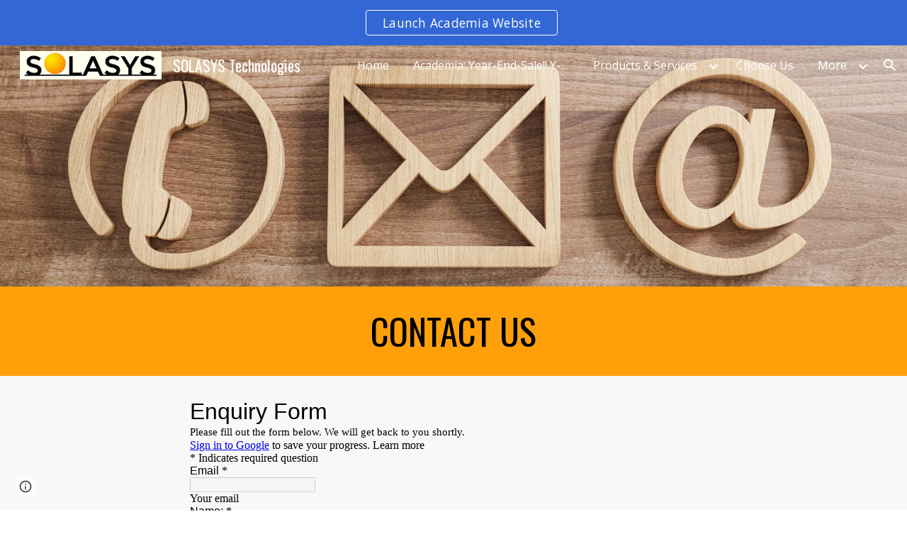

--- FILE ---
content_type: text/html; charset=utf-8
request_url: https://www.google.com/recaptcha/api2/anchor?ar=1&k=6LcJMyUUAAAAABOakew3hdiQ0dU8a21s-POW69KQ&co=aHR0cHM6Ly9kb2NzLmdvb2dsZS5jb206NDQz&hl=en&v=PoyoqOPhxBO7pBk68S4YbpHZ&size=invisible&badge=inline&anchor-ms=20000&execute-ms=30000&cb=gzvjr2hrns5l
body_size: 49628
content:
<!DOCTYPE HTML><html dir="ltr" lang="en"><head><meta http-equiv="Content-Type" content="text/html; charset=UTF-8">
<meta http-equiv="X-UA-Compatible" content="IE=edge">
<title>reCAPTCHA</title>
<style type="text/css">
/* cyrillic-ext */
@font-face {
  font-family: 'Roboto';
  font-style: normal;
  font-weight: 400;
  font-stretch: 100%;
  src: url(//fonts.gstatic.com/s/roboto/v48/KFO7CnqEu92Fr1ME7kSn66aGLdTylUAMa3GUBHMdazTgWw.woff2) format('woff2');
  unicode-range: U+0460-052F, U+1C80-1C8A, U+20B4, U+2DE0-2DFF, U+A640-A69F, U+FE2E-FE2F;
}
/* cyrillic */
@font-face {
  font-family: 'Roboto';
  font-style: normal;
  font-weight: 400;
  font-stretch: 100%;
  src: url(//fonts.gstatic.com/s/roboto/v48/KFO7CnqEu92Fr1ME7kSn66aGLdTylUAMa3iUBHMdazTgWw.woff2) format('woff2');
  unicode-range: U+0301, U+0400-045F, U+0490-0491, U+04B0-04B1, U+2116;
}
/* greek-ext */
@font-face {
  font-family: 'Roboto';
  font-style: normal;
  font-weight: 400;
  font-stretch: 100%;
  src: url(//fonts.gstatic.com/s/roboto/v48/KFO7CnqEu92Fr1ME7kSn66aGLdTylUAMa3CUBHMdazTgWw.woff2) format('woff2');
  unicode-range: U+1F00-1FFF;
}
/* greek */
@font-face {
  font-family: 'Roboto';
  font-style: normal;
  font-weight: 400;
  font-stretch: 100%;
  src: url(//fonts.gstatic.com/s/roboto/v48/KFO7CnqEu92Fr1ME7kSn66aGLdTylUAMa3-UBHMdazTgWw.woff2) format('woff2');
  unicode-range: U+0370-0377, U+037A-037F, U+0384-038A, U+038C, U+038E-03A1, U+03A3-03FF;
}
/* math */
@font-face {
  font-family: 'Roboto';
  font-style: normal;
  font-weight: 400;
  font-stretch: 100%;
  src: url(//fonts.gstatic.com/s/roboto/v48/KFO7CnqEu92Fr1ME7kSn66aGLdTylUAMawCUBHMdazTgWw.woff2) format('woff2');
  unicode-range: U+0302-0303, U+0305, U+0307-0308, U+0310, U+0312, U+0315, U+031A, U+0326-0327, U+032C, U+032F-0330, U+0332-0333, U+0338, U+033A, U+0346, U+034D, U+0391-03A1, U+03A3-03A9, U+03B1-03C9, U+03D1, U+03D5-03D6, U+03F0-03F1, U+03F4-03F5, U+2016-2017, U+2034-2038, U+203C, U+2040, U+2043, U+2047, U+2050, U+2057, U+205F, U+2070-2071, U+2074-208E, U+2090-209C, U+20D0-20DC, U+20E1, U+20E5-20EF, U+2100-2112, U+2114-2115, U+2117-2121, U+2123-214F, U+2190, U+2192, U+2194-21AE, U+21B0-21E5, U+21F1-21F2, U+21F4-2211, U+2213-2214, U+2216-22FF, U+2308-230B, U+2310, U+2319, U+231C-2321, U+2336-237A, U+237C, U+2395, U+239B-23B7, U+23D0, U+23DC-23E1, U+2474-2475, U+25AF, U+25B3, U+25B7, U+25BD, U+25C1, U+25CA, U+25CC, U+25FB, U+266D-266F, U+27C0-27FF, U+2900-2AFF, U+2B0E-2B11, U+2B30-2B4C, U+2BFE, U+3030, U+FF5B, U+FF5D, U+1D400-1D7FF, U+1EE00-1EEFF;
}
/* symbols */
@font-face {
  font-family: 'Roboto';
  font-style: normal;
  font-weight: 400;
  font-stretch: 100%;
  src: url(//fonts.gstatic.com/s/roboto/v48/KFO7CnqEu92Fr1ME7kSn66aGLdTylUAMaxKUBHMdazTgWw.woff2) format('woff2');
  unicode-range: U+0001-000C, U+000E-001F, U+007F-009F, U+20DD-20E0, U+20E2-20E4, U+2150-218F, U+2190, U+2192, U+2194-2199, U+21AF, U+21E6-21F0, U+21F3, U+2218-2219, U+2299, U+22C4-22C6, U+2300-243F, U+2440-244A, U+2460-24FF, U+25A0-27BF, U+2800-28FF, U+2921-2922, U+2981, U+29BF, U+29EB, U+2B00-2BFF, U+4DC0-4DFF, U+FFF9-FFFB, U+10140-1018E, U+10190-1019C, U+101A0, U+101D0-101FD, U+102E0-102FB, U+10E60-10E7E, U+1D2C0-1D2D3, U+1D2E0-1D37F, U+1F000-1F0FF, U+1F100-1F1AD, U+1F1E6-1F1FF, U+1F30D-1F30F, U+1F315, U+1F31C, U+1F31E, U+1F320-1F32C, U+1F336, U+1F378, U+1F37D, U+1F382, U+1F393-1F39F, U+1F3A7-1F3A8, U+1F3AC-1F3AF, U+1F3C2, U+1F3C4-1F3C6, U+1F3CA-1F3CE, U+1F3D4-1F3E0, U+1F3ED, U+1F3F1-1F3F3, U+1F3F5-1F3F7, U+1F408, U+1F415, U+1F41F, U+1F426, U+1F43F, U+1F441-1F442, U+1F444, U+1F446-1F449, U+1F44C-1F44E, U+1F453, U+1F46A, U+1F47D, U+1F4A3, U+1F4B0, U+1F4B3, U+1F4B9, U+1F4BB, U+1F4BF, U+1F4C8-1F4CB, U+1F4D6, U+1F4DA, U+1F4DF, U+1F4E3-1F4E6, U+1F4EA-1F4ED, U+1F4F7, U+1F4F9-1F4FB, U+1F4FD-1F4FE, U+1F503, U+1F507-1F50B, U+1F50D, U+1F512-1F513, U+1F53E-1F54A, U+1F54F-1F5FA, U+1F610, U+1F650-1F67F, U+1F687, U+1F68D, U+1F691, U+1F694, U+1F698, U+1F6AD, U+1F6B2, U+1F6B9-1F6BA, U+1F6BC, U+1F6C6-1F6CF, U+1F6D3-1F6D7, U+1F6E0-1F6EA, U+1F6F0-1F6F3, U+1F6F7-1F6FC, U+1F700-1F7FF, U+1F800-1F80B, U+1F810-1F847, U+1F850-1F859, U+1F860-1F887, U+1F890-1F8AD, U+1F8B0-1F8BB, U+1F8C0-1F8C1, U+1F900-1F90B, U+1F93B, U+1F946, U+1F984, U+1F996, U+1F9E9, U+1FA00-1FA6F, U+1FA70-1FA7C, U+1FA80-1FA89, U+1FA8F-1FAC6, U+1FACE-1FADC, U+1FADF-1FAE9, U+1FAF0-1FAF8, U+1FB00-1FBFF;
}
/* vietnamese */
@font-face {
  font-family: 'Roboto';
  font-style: normal;
  font-weight: 400;
  font-stretch: 100%;
  src: url(//fonts.gstatic.com/s/roboto/v48/KFO7CnqEu92Fr1ME7kSn66aGLdTylUAMa3OUBHMdazTgWw.woff2) format('woff2');
  unicode-range: U+0102-0103, U+0110-0111, U+0128-0129, U+0168-0169, U+01A0-01A1, U+01AF-01B0, U+0300-0301, U+0303-0304, U+0308-0309, U+0323, U+0329, U+1EA0-1EF9, U+20AB;
}
/* latin-ext */
@font-face {
  font-family: 'Roboto';
  font-style: normal;
  font-weight: 400;
  font-stretch: 100%;
  src: url(//fonts.gstatic.com/s/roboto/v48/KFO7CnqEu92Fr1ME7kSn66aGLdTylUAMa3KUBHMdazTgWw.woff2) format('woff2');
  unicode-range: U+0100-02BA, U+02BD-02C5, U+02C7-02CC, U+02CE-02D7, U+02DD-02FF, U+0304, U+0308, U+0329, U+1D00-1DBF, U+1E00-1E9F, U+1EF2-1EFF, U+2020, U+20A0-20AB, U+20AD-20C0, U+2113, U+2C60-2C7F, U+A720-A7FF;
}
/* latin */
@font-face {
  font-family: 'Roboto';
  font-style: normal;
  font-weight: 400;
  font-stretch: 100%;
  src: url(//fonts.gstatic.com/s/roboto/v48/KFO7CnqEu92Fr1ME7kSn66aGLdTylUAMa3yUBHMdazQ.woff2) format('woff2');
  unicode-range: U+0000-00FF, U+0131, U+0152-0153, U+02BB-02BC, U+02C6, U+02DA, U+02DC, U+0304, U+0308, U+0329, U+2000-206F, U+20AC, U+2122, U+2191, U+2193, U+2212, U+2215, U+FEFF, U+FFFD;
}
/* cyrillic-ext */
@font-face {
  font-family: 'Roboto';
  font-style: normal;
  font-weight: 500;
  font-stretch: 100%;
  src: url(//fonts.gstatic.com/s/roboto/v48/KFO7CnqEu92Fr1ME7kSn66aGLdTylUAMa3GUBHMdazTgWw.woff2) format('woff2');
  unicode-range: U+0460-052F, U+1C80-1C8A, U+20B4, U+2DE0-2DFF, U+A640-A69F, U+FE2E-FE2F;
}
/* cyrillic */
@font-face {
  font-family: 'Roboto';
  font-style: normal;
  font-weight: 500;
  font-stretch: 100%;
  src: url(//fonts.gstatic.com/s/roboto/v48/KFO7CnqEu92Fr1ME7kSn66aGLdTylUAMa3iUBHMdazTgWw.woff2) format('woff2');
  unicode-range: U+0301, U+0400-045F, U+0490-0491, U+04B0-04B1, U+2116;
}
/* greek-ext */
@font-face {
  font-family: 'Roboto';
  font-style: normal;
  font-weight: 500;
  font-stretch: 100%;
  src: url(//fonts.gstatic.com/s/roboto/v48/KFO7CnqEu92Fr1ME7kSn66aGLdTylUAMa3CUBHMdazTgWw.woff2) format('woff2');
  unicode-range: U+1F00-1FFF;
}
/* greek */
@font-face {
  font-family: 'Roboto';
  font-style: normal;
  font-weight: 500;
  font-stretch: 100%;
  src: url(//fonts.gstatic.com/s/roboto/v48/KFO7CnqEu92Fr1ME7kSn66aGLdTylUAMa3-UBHMdazTgWw.woff2) format('woff2');
  unicode-range: U+0370-0377, U+037A-037F, U+0384-038A, U+038C, U+038E-03A1, U+03A3-03FF;
}
/* math */
@font-face {
  font-family: 'Roboto';
  font-style: normal;
  font-weight: 500;
  font-stretch: 100%;
  src: url(//fonts.gstatic.com/s/roboto/v48/KFO7CnqEu92Fr1ME7kSn66aGLdTylUAMawCUBHMdazTgWw.woff2) format('woff2');
  unicode-range: U+0302-0303, U+0305, U+0307-0308, U+0310, U+0312, U+0315, U+031A, U+0326-0327, U+032C, U+032F-0330, U+0332-0333, U+0338, U+033A, U+0346, U+034D, U+0391-03A1, U+03A3-03A9, U+03B1-03C9, U+03D1, U+03D5-03D6, U+03F0-03F1, U+03F4-03F5, U+2016-2017, U+2034-2038, U+203C, U+2040, U+2043, U+2047, U+2050, U+2057, U+205F, U+2070-2071, U+2074-208E, U+2090-209C, U+20D0-20DC, U+20E1, U+20E5-20EF, U+2100-2112, U+2114-2115, U+2117-2121, U+2123-214F, U+2190, U+2192, U+2194-21AE, U+21B0-21E5, U+21F1-21F2, U+21F4-2211, U+2213-2214, U+2216-22FF, U+2308-230B, U+2310, U+2319, U+231C-2321, U+2336-237A, U+237C, U+2395, U+239B-23B7, U+23D0, U+23DC-23E1, U+2474-2475, U+25AF, U+25B3, U+25B7, U+25BD, U+25C1, U+25CA, U+25CC, U+25FB, U+266D-266F, U+27C0-27FF, U+2900-2AFF, U+2B0E-2B11, U+2B30-2B4C, U+2BFE, U+3030, U+FF5B, U+FF5D, U+1D400-1D7FF, U+1EE00-1EEFF;
}
/* symbols */
@font-face {
  font-family: 'Roboto';
  font-style: normal;
  font-weight: 500;
  font-stretch: 100%;
  src: url(//fonts.gstatic.com/s/roboto/v48/KFO7CnqEu92Fr1ME7kSn66aGLdTylUAMaxKUBHMdazTgWw.woff2) format('woff2');
  unicode-range: U+0001-000C, U+000E-001F, U+007F-009F, U+20DD-20E0, U+20E2-20E4, U+2150-218F, U+2190, U+2192, U+2194-2199, U+21AF, U+21E6-21F0, U+21F3, U+2218-2219, U+2299, U+22C4-22C6, U+2300-243F, U+2440-244A, U+2460-24FF, U+25A0-27BF, U+2800-28FF, U+2921-2922, U+2981, U+29BF, U+29EB, U+2B00-2BFF, U+4DC0-4DFF, U+FFF9-FFFB, U+10140-1018E, U+10190-1019C, U+101A0, U+101D0-101FD, U+102E0-102FB, U+10E60-10E7E, U+1D2C0-1D2D3, U+1D2E0-1D37F, U+1F000-1F0FF, U+1F100-1F1AD, U+1F1E6-1F1FF, U+1F30D-1F30F, U+1F315, U+1F31C, U+1F31E, U+1F320-1F32C, U+1F336, U+1F378, U+1F37D, U+1F382, U+1F393-1F39F, U+1F3A7-1F3A8, U+1F3AC-1F3AF, U+1F3C2, U+1F3C4-1F3C6, U+1F3CA-1F3CE, U+1F3D4-1F3E0, U+1F3ED, U+1F3F1-1F3F3, U+1F3F5-1F3F7, U+1F408, U+1F415, U+1F41F, U+1F426, U+1F43F, U+1F441-1F442, U+1F444, U+1F446-1F449, U+1F44C-1F44E, U+1F453, U+1F46A, U+1F47D, U+1F4A3, U+1F4B0, U+1F4B3, U+1F4B9, U+1F4BB, U+1F4BF, U+1F4C8-1F4CB, U+1F4D6, U+1F4DA, U+1F4DF, U+1F4E3-1F4E6, U+1F4EA-1F4ED, U+1F4F7, U+1F4F9-1F4FB, U+1F4FD-1F4FE, U+1F503, U+1F507-1F50B, U+1F50D, U+1F512-1F513, U+1F53E-1F54A, U+1F54F-1F5FA, U+1F610, U+1F650-1F67F, U+1F687, U+1F68D, U+1F691, U+1F694, U+1F698, U+1F6AD, U+1F6B2, U+1F6B9-1F6BA, U+1F6BC, U+1F6C6-1F6CF, U+1F6D3-1F6D7, U+1F6E0-1F6EA, U+1F6F0-1F6F3, U+1F6F7-1F6FC, U+1F700-1F7FF, U+1F800-1F80B, U+1F810-1F847, U+1F850-1F859, U+1F860-1F887, U+1F890-1F8AD, U+1F8B0-1F8BB, U+1F8C0-1F8C1, U+1F900-1F90B, U+1F93B, U+1F946, U+1F984, U+1F996, U+1F9E9, U+1FA00-1FA6F, U+1FA70-1FA7C, U+1FA80-1FA89, U+1FA8F-1FAC6, U+1FACE-1FADC, U+1FADF-1FAE9, U+1FAF0-1FAF8, U+1FB00-1FBFF;
}
/* vietnamese */
@font-face {
  font-family: 'Roboto';
  font-style: normal;
  font-weight: 500;
  font-stretch: 100%;
  src: url(//fonts.gstatic.com/s/roboto/v48/KFO7CnqEu92Fr1ME7kSn66aGLdTylUAMa3OUBHMdazTgWw.woff2) format('woff2');
  unicode-range: U+0102-0103, U+0110-0111, U+0128-0129, U+0168-0169, U+01A0-01A1, U+01AF-01B0, U+0300-0301, U+0303-0304, U+0308-0309, U+0323, U+0329, U+1EA0-1EF9, U+20AB;
}
/* latin-ext */
@font-face {
  font-family: 'Roboto';
  font-style: normal;
  font-weight: 500;
  font-stretch: 100%;
  src: url(//fonts.gstatic.com/s/roboto/v48/KFO7CnqEu92Fr1ME7kSn66aGLdTylUAMa3KUBHMdazTgWw.woff2) format('woff2');
  unicode-range: U+0100-02BA, U+02BD-02C5, U+02C7-02CC, U+02CE-02D7, U+02DD-02FF, U+0304, U+0308, U+0329, U+1D00-1DBF, U+1E00-1E9F, U+1EF2-1EFF, U+2020, U+20A0-20AB, U+20AD-20C0, U+2113, U+2C60-2C7F, U+A720-A7FF;
}
/* latin */
@font-face {
  font-family: 'Roboto';
  font-style: normal;
  font-weight: 500;
  font-stretch: 100%;
  src: url(//fonts.gstatic.com/s/roboto/v48/KFO7CnqEu92Fr1ME7kSn66aGLdTylUAMa3yUBHMdazQ.woff2) format('woff2');
  unicode-range: U+0000-00FF, U+0131, U+0152-0153, U+02BB-02BC, U+02C6, U+02DA, U+02DC, U+0304, U+0308, U+0329, U+2000-206F, U+20AC, U+2122, U+2191, U+2193, U+2212, U+2215, U+FEFF, U+FFFD;
}
/* cyrillic-ext */
@font-face {
  font-family: 'Roboto';
  font-style: normal;
  font-weight: 900;
  font-stretch: 100%;
  src: url(//fonts.gstatic.com/s/roboto/v48/KFO7CnqEu92Fr1ME7kSn66aGLdTylUAMa3GUBHMdazTgWw.woff2) format('woff2');
  unicode-range: U+0460-052F, U+1C80-1C8A, U+20B4, U+2DE0-2DFF, U+A640-A69F, U+FE2E-FE2F;
}
/* cyrillic */
@font-face {
  font-family: 'Roboto';
  font-style: normal;
  font-weight: 900;
  font-stretch: 100%;
  src: url(//fonts.gstatic.com/s/roboto/v48/KFO7CnqEu92Fr1ME7kSn66aGLdTylUAMa3iUBHMdazTgWw.woff2) format('woff2');
  unicode-range: U+0301, U+0400-045F, U+0490-0491, U+04B0-04B1, U+2116;
}
/* greek-ext */
@font-face {
  font-family: 'Roboto';
  font-style: normal;
  font-weight: 900;
  font-stretch: 100%;
  src: url(//fonts.gstatic.com/s/roboto/v48/KFO7CnqEu92Fr1ME7kSn66aGLdTylUAMa3CUBHMdazTgWw.woff2) format('woff2');
  unicode-range: U+1F00-1FFF;
}
/* greek */
@font-face {
  font-family: 'Roboto';
  font-style: normal;
  font-weight: 900;
  font-stretch: 100%;
  src: url(//fonts.gstatic.com/s/roboto/v48/KFO7CnqEu92Fr1ME7kSn66aGLdTylUAMa3-UBHMdazTgWw.woff2) format('woff2');
  unicode-range: U+0370-0377, U+037A-037F, U+0384-038A, U+038C, U+038E-03A1, U+03A3-03FF;
}
/* math */
@font-face {
  font-family: 'Roboto';
  font-style: normal;
  font-weight: 900;
  font-stretch: 100%;
  src: url(//fonts.gstatic.com/s/roboto/v48/KFO7CnqEu92Fr1ME7kSn66aGLdTylUAMawCUBHMdazTgWw.woff2) format('woff2');
  unicode-range: U+0302-0303, U+0305, U+0307-0308, U+0310, U+0312, U+0315, U+031A, U+0326-0327, U+032C, U+032F-0330, U+0332-0333, U+0338, U+033A, U+0346, U+034D, U+0391-03A1, U+03A3-03A9, U+03B1-03C9, U+03D1, U+03D5-03D6, U+03F0-03F1, U+03F4-03F5, U+2016-2017, U+2034-2038, U+203C, U+2040, U+2043, U+2047, U+2050, U+2057, U+205F, U+2070-2071, U+2074-208E, U+2090-209C, U+20D0-20DC, U+20E1, U+20E5-20EF, U+2100-2112, U+2114-2115, U+2117-2121, U+2123-214F, U+2190, U+2192, U+2194-21AE, U+21B0-21E5, U+21F1-21F2, U+21F4-2211, U+2213-2214, U+2216-22FF, U+2308-230B, U+2310, U+2319, U+231C-2321, U+2336-237A, U+237C, U+2395, U+239B-23B7, U+23D0, U+23DC-23E1, U+2474-2475, U+25AF, U+25B3, U+25B7, U+25BD, U+25C1, U+25CA, U+25CC, U+25FB, U+266D-266F, U+27C0-27FF, U+2900-2AFF, U+2B0E-2B11, U+2B30-2B4C, U+2BFE, U+3030, U+FF5B, U+FF5D, U+1D400-1D7FF, U+1EE00-1EEFF;
}
/* symbols */
@font-face {
  font-family: 'Roboto';
  font-style: normal;
  font-weight: 900;
  font-stretch: 100%;
  src: url(//fonts.gstatic.com/s/roboto/v48/KFO7CnqEu92Fr1ME7kSn66aGLdTylUAMaxKUBHMdazTgWw.woff2) format('woff2');
  unicode-range: U+0001-000C, U+000E-001F, U+007F-009F, U+20DD-20E0, U+20E2-20E4, U+2150-218F, U+2190, U+2192, U+2194-2199, U+21AF, U+21E6-21F0, U+21F3, U+2218-2219, U+2299, U+22C4-22C6, U+2300-243F, U+2440-244A, U+2460-24FF, U+25A0-27BF, U+2800-28FF, U+2921-2922, U+2981, U+29BF, U+29EB, U+2B00-2BFF, U+4DC0-4DFF, U+FFF9-FFFB, U+10140-1018E, U+10190-1019C, U+101A0, U+101D0-101FD, U+102E0-102FB, U+10E60-10E7E, U+1D2C0-1D2D3, U+1D2E0-1D37F, U+1F000-1F0FF, U+1F100-1F1AD, U+1F1E6-1F1FF, U+1F30D-1F30F, U+1F315, U+1F31C, U+1F31E, U+1F320-1F32C, U+1F336, U+1F378, U+1F37D, U+1F382, U+1F393-1F39F, U+1F3A7-1F3A8, U+1F3AC-1F3AF, U+1F3C2, U+1F3C4-1F3C6, U+1F3CA-1F3CE, U+1F3D4-1F3E0, U+1F3ED, U+1F3F1-1F3F3, U+1F3F5-1F3F7, U+1F408, U+1F415, U+1F41F, U+1F426, U+1F43F, U+1F441-1F442, U+1F444, U+1F446-1F449, U+1F44C-1F44E, U+1F453, U+1F46A, U+1F47D, U+1F4A3, U+1F4B0, U+1F4B3, U+1F4B9, U+1F4BB, U+1F4BF, U+1F4C8-1F4CB, U+1F4D6, U+1F4DA, U+1F4DF, U+1F4E3-1F4E6, U+1F4EA-1F4ED, U+1F4F7, U+1F4F9-1F4FB, U+1F4FD-1F4FE, U+1F503, U+1F507-1F50B, U+1F50D, U+1F512-1F513, U+1F53E-1F54A, U+1F54F-1F5FA, U+1F610, U+1F650-1F67F, U+1F687, U+1F68D, U+1F691, U+1F694, U+1F698, U+1F6AD, U+1F6B2, U+1F6B9-1F6BA, U+1F6BC, U+1F6C6-1F6CF, U+1F6D3-1F6D7, U+1F6E0-1F6EA, U+1F6F0-1F6F3, U+1F6F7-1F6FC, U+1F700-1F7FF, U+1F800-1F80B, U+1F810-1F847, U+1F850-1F859, U+1F860-1F887, U+1F890-1F8AD, U+1F8B0-1F8BB, U+1F8C0-1F8C1, U+1F900-1F90B, U+1F93B, U+1F946, U+1F984, U+1F996, U+1F9E9, U+1FA00-1FA6F, U+1FA70-1FA7C, U+1FA80-1FA89, U+1FA8F-1FAC6, U+1FACE-1FADC, U+1FADF-1FAE9, U+1FAF0-1FAF8, U+1FB00-1FBFF;
}
/* vietnamese */
@font-face {
  font-family: 'Roboto';
  font-style: normal;
  font-weight: 900;
  font-stretch: 100%;
  src: url(//fonts.gstatic.com/s/roboto/v48/KFO7CnqEu92Fr1ME7kSn66aGLdTylUAMa3OUBHMdazTgWw.woff2) format('woff2');
  unicode-range: U+0102-0103, U+0110-0111, U+0128-0129, U+0168-0169, U+01A0-01A1, U+01AF-01B0, U+0300-0301, U+0303-0304, U+0308-0309, U+0323, U+0329, U+1EA0-1EF9, U+20AB;
}
/* latin-ext */
@font-face {
  font-family: 'Roboto';
  font-style: normal;
  font-weight: 900;
  font-stretch: 100%;
  src: url(//fonts.gstatic.com/s/roboto/v48/KFO7CnqEu92Fr1ME7kSn66aGLdTylUAMa3KUBHMdazTgWw.woff2) format('woff2');
  unicode-range: U+0100-02BA, U+02BD-02C5, U+02C7-02CC, U+02CE-02D7, U+02DD-02FF, U+0304, U+0308, U+0329, U+1D00-1DBF, U+1E00-1E9F, U+1EF2-1EFF, U+2020, U+20A0-20AB, U+20AD-20C0, U+2113, U+2C60-2C7F, U+A720-A7FF;
}
/* latin */
@font-face {
  font-family: 'Roboto';
  font-style: normal;
  font-weight: 900;
  font-stretch: 100%;
  src: url(//fonts.gstatic.com/s/roboto/v48/KFO7CnqEu92Fr1ME7kSn66aGLdTylUAMa3yUBHMdazQ.woff2) format('woff2');
  unicode-range: U+0000-00FF, U+0131, U+0152-0153, U+02BB-02BC, U+02C6, U+02DA, U+02DC, U+0304, U+0308, U+0329, U+2000-206F, U+20AC, U+2122, U+2191, U+2193, U+2212, U+2215, U+FEFF, U+FFFD;
}

</style>
<link rel="stylesheet" type="text/css" href="https://www.gstatic.com/recaptcha/releases/PoyoqOPhxBO7pBk68S4YbpHZ/styles__ltr.css">
<script nonce="j1F2Cc_xGcJJfNkZ6jDUtw" type="text/javascript">window['__recaptcha_api'] = 'https://www.google.com/recaptcha/api2/';</script>
<script type="text/javascript" src="https://www.gstatic.com/recaptcha/releases/PoyoqOPhxBO7pBk68S4YbpHZ/recaptcha__en.js" nonce="j1F2Cc_xGcJJfNkZ6jDUtw">
      
    </script></head>
<body><div id="rc-anchor-alert" class="rc-anchor-alert"></div>
<input type="hidden" id="recaptcha-token" value="[base64]">
<script type="text/javascript" nonce="j1F2Cc_xGcJJfNkZ6jDUtw">
      recaptcha.anchor.Main.init("[\x22ainput\x22,[\x22bgdata\x22,\x22\x22,\[base64]/[base64]/bmV3IFpbdF0obVswXSk6Sz09Mj9uZXcgWlt0XShtWzBdLG1bMV0pOks9PTM/bmV3IFpbdF0obVswXSxtWzFdLG1bMl0pOks9PTQ/[base64]/[base64]/[base64]/[base64]/[base64]/[base64]/[base64]/[base64]/[base64]/[base64]/[base64]/[base64]/[base64]/[base64]\\u003d\\u003d\x22,\[base64]\x22,\x22w4PDiD93w6DCtiLCmTdrfTXCgMOyVEvCnMOpWMOzwq4NwpnCkU9jwoASw75iw6HCpsOgT3/Ch8Kaw5vDhDvDlMOtw4vDgMKbXsKRw7fDoBApOsO5w6xjFkMlwprDix3DgzcJB1DClBnCnnJAPsO2JwEywqkVw6tdwqXCkQfDmgbClcOcaE9ed8O/[base64]/CuF/DizJjbxLCukXDpsKSKA7DjVZww4zCg8ODw4XCqnVpw4dPEEHCohFHw57Dq8OzHMO4RzMtCWLCgDvCu8OZwp/DkcOnwrXDqsOPwoNfw7vCosOwYDQiwpx1woXCp3zDs8Oiw5ZyTcO7w7E4KMK0w7tYw44xPlHDrsKmHsOkasO3wqfDu8Ovwrtuck4Kw7LDrlV9UnTCicO5JR9Qwq7Dn8KwwpMbVcOlDGNZE8K/EMOiwqnCgsKLHsKEwqbDucKsYcKqPMOyTyBRw7QaRy4BTcOEG0R/TALCq8K3w5okaWR+KcKyw4jCiQMfIi1yGcK6w73Ck8O2wqfDo8KEFsOyw4LDvcKLWF7ClsOBw6rCpsKSwpBeRcO8woTCjmPDsSPClMOlw4HDgXvDilgsCWM+w7EUCMOWOsKIw6FTw7g7wojDhMOEw6wQw6/DjEw0w7QLTMKWISvDghxgw7hSwo5PVxfDgiAmwqA0bsOQwoUKPsOBwq8Ew79LYsKPT24UGsKlBMKoSnwww6B3TWXDk8OrC8Kvw6vCnwLDom3CssOUw4rDiH5udsOow7fCgMOTY8Oqwr1jwo/DjMOHWsKcdsOBw7LDm8OIAlIRwoQ2O8KtE8Ogw6nDlMKyPiZ5R8KKccO8w6gywqrDrMOxJMK8esK8BnXDnsKQwqJKYsK/FyRtMMOWw7lYwqQiacOtB8OEwphTwqQIw4TDnMO8WzbDgsOIwo0PJwTDpMOiAsOwa0/[base64]/EX3CjsKTwqpAw558w591w7jDpsKnf8KWbsKOwopGawBif8OmQU4mwrMLLWQZwoknwqx0RQgxUi95woDDlRnDqXfDo8OpwpwRw4nCsjbDv8OJEFPDqkZ8wpLChTFJSQnDizRZw6jDgFUWwpjCuMOWw4/[base64]/CgcOnbGrDun1GwpQfw5vDqcKww55Pwopiw6HCtsOHwqwAw7Unw68rw4nDm8KVw43DhQPDk8OPFwvDllbCoDbDjw3Cq8OqScOJHsOKw6/CmsK6ci/Ct8Orw5MNWFfCvcOPUsKXBcO2TcOJRVPCowbDrzfDoHIVBXktZ04Ww4Yyw6vCrzDDr8KGfkkMGA/Dl8KIw44rw6pXdTzCuMOfwrbDscO6w7XCrgTDrMOjw50pw6bDrcKQwrtmMw/[base64]/w6PDo8OowooHwpHCqG/ClcOVeMKtX2wqfyPDq8OkworCrsKfwr/CgWXDkUAsw4wDUsKwwq3CujfCqMKRTcKYWCXCkcKCcl9YwrXDscKsHhfCmR8OwqrDkVYBInVjEU9lwro/Qh1Ew5HCtAhXMU3DkFbCoMOcw7tiwrDDrMOqHcOVwr0yw77CqSt0w5DDm1XCmFJww6U6woRWecK+NcO2H8K+w49Dw7PCp0JhwoLDqAVtw4wow4thAcOQw4FdA8K+N8Ozwr1TLsK+D2zCrCLCrsOUw5B/IMKlwozDiVzDvMKZN8OcOMKcwqgHICddwpVHwpzCi8OOwqVyw6RQNkE/CTnChMKURsKCw43CpsKzw5J3wqslG8K9IVXChMK9w7nCkcOIwoYLFMK3fQ/CvMKCwrXDhVpcEcKQCCrDhEXCl8OZDl4Tw7RqOMOzwrrCpnNZHlhTwr/CqBLDqcKxw53CkSnCv8OsDg3DhlEaw5Nqw57Cu0DDjMOdwqrCu8K+Q2ocJcO/[base64]/DgTbCs8OIB0zCg8KLfTnDscO+w4cBcMO5w6DCvGbDm8OHHsKlVsOyw4rDrmfCncKoQMO7w4/DuiJ5w7V4RMOxwpTDmWkBwpIUwrfCqHzDghoEw7jCsGHDviosGMOzIRPCjShbBcKnTG0WBMKRHcKNRhXCrwrDicOdTGdYw7JDwqAYBMKcw7bCpMKaUV/[base64]/DgQ/DgMKUwoXDpcOHVD7Dv8OBYkdKwrvCvygTw78aeiUdw4PDvMO/[base64]/DrMOkwrDDiyYMGBLCqifCvXUKJAtSwq8uCMKeKlVIw7PDugzDjHvDncK7QsKWwp0/G8O9wpLCumrDgxIOw6vCv8KMJWhQw4vDsU1kdcKCMFrDucOYFsOIwr4nwoc8woQcw4vDjTLCmsKLw6Enw4vDkcK9w4hVJArCmTzCuMKWw7Rjw4zCj2rCsMOwwojDoQJYbsKowo9Vw48Xw75IQl3DuShmcybCr8OgwqTCpFR/wqYBw7cbwqrCv8Oyd8K3PDnDssO/w7TDjcOfIcKHdSnDkzFgSMKsLnhow6fDjk7Dg8O6wowkLiABw6wlw5DCmsKawpzDpcKsw7oDFsOFw7dowqLDhsObS8Kuwo8RalXDnE/CssO5w7/[base64]/Cs0nDlMOQw4LCq8O3CMOnM8OxScOcwrXDnsOtRMOUw6/Cu8KIwqc/RQXDsiHDlWlUw7RmJ8OgwqY+C8Orw7opcsKpQsOnwq42w69KQAXCusKoWSjDnBHCpFrCqcKLMMKewpJEwqLCgzB3Mg0Bw5NHw68OYcKsY2fDnUc/VW3Cr8KvwoRWA8K4cMKGw4MyTsOywq5wUU9AwofDqcKCZ3jDmMOew5jDm8KqcDhMw55hHThWKC/DhwVtc3ZcwqbDoUkmdWRJUsOawqfDusKiwqbDvyZ+Fi7ChcOMJMKZR8O+w5XCviBIw7scKGDDvFoiwqPCnSUww4zDuAzCkcObfsKyw5g/w5xww502wrpxwoFlwqPCsTw9HMOLUsOMGAzCv3PCv2QQEBQBwqUGw44Vw4Ztw6JrwpXCkMKeV8KbwoHCswgOw6gfwr3CpQsvwrtEwqfCs8OSETzChAFDF8KNwo97w7kuw63CiHvCpMKowr8RMl11wromw4Z1w5UnU1hvwqbCtcKJO8OLwr/DqWVOw6IgfAo3w5PCqMK0wrVpw7TDrUI6wpbDlDpyYcKbTcOaw5PCuUNowqLDoRkrIGbDuTk3w5xGwrXDkFU+woU3NlLCosKNwrvDpyjDtsOBwpw+YcKFdsK5dxsIwpjDhwrDtsK5WyIVYgsSOSrDh1sAT3B/w74Rezc+XcKQwp8BwojClMOSw6/DhsO2ID5uwpvCncORT3U9w4zDlWEUdMKFCXllYBXDt8OQwqnCrMOfUcO/[base64]/CgsOSw6R+LsKywrrDn23CjsObwrPDrMObaMOjw7fCimB2wqFicsK9w6LDvcOhN1Mvw4PDklfCmcOTK07DicOhwqXCl8OGwrXCnEDDtcK/w6HCgmAmIUQQbQdqFMKLF1ECQVx9JxbCjRvDuGhMw5TDnzcyEcO8w74jw6PDtBvDmVLDr8O8wrI4M1UuE8OPdxvCgMOYDQLDnsKHw5ZOwrEKQ8Odw7xdd8KtRilDQsOkw5/DnDFgw5HCozPCvmbDrnXCn8OQwo9QwozDoSTDoyRCwrUswp3Dl8O+woImU3zDoMKqdR9wbXNvwr11e1/[base64]/CvMOGJsKQO8KOwr1jwrcTGsOVwppSXMKewokEw7vDuwfDo2xdfjvDh38xDsKjw6HCiMOzdxrCtWZ8wroFw7wPwqPCkBMzcn3Di8ONwpYIwqHDv8K1wodETFBRw5DDucOrw4nDlMKZwqUJesKiw7/[base64]/MsKoVcO6QBo/[base64]/[base64]/w7fCssOzwp7Cu8KNc8Krw6/ChMONw43DtsK+w5oZwpVcYyQqG8KGw4TDmcOdP01GNHYbw54NNyHDtcO7bMOcwpjCrMO4w6PDhMOMNsOlJzbDm8KhGcKQRQ3Cs8KzwoV6wpzDrcOZw7fCnkrCinPDmcKsRiTDqkfDrks/wq3Do8Oow64Ywp3Cj8KBOcKfwrzCs8KkwpluasKBw6jDqzzDoGLDnybDgh3DkMOlU8Knw5nDicKawr/CncOEw5/[base64]/MRksZ0cLU1R/wobDs1DCrA0Aw4fClgHDnBtGPcOBwr/DkkzCgWIjw5fCnsOYNCnDpMO+OcO8flp+fmjDuzBGwos6wpTDow7DsC51wp/DscKjbcKYKsO3w5fDgMKbw41tGcKJAsKnJH7Cg1bDgV44LXjCqMK+w517aVRswrrCt3VyID/CuH5FLsKIUFNWw7PDlyjCt3F6w716wpFaAT/DuMKyBXElGD1Qw5rDmxpVwonDq8OlRx3CrsKkw4nDv3XDhlrCl8OSwprCmMKpw4YUasOKwrvClGLCl0jCrHXCiXs8w4p7w6fCkSfDgxJgJsOaYMKuwrl+w790MRXCthZ4wp5SHsKsOQNcw4c8wqhVwr9Qw7jDnsOEw47Dp8KSwrw5w5Jyw6/DoMKpXwzCrcOeOcOxwrdmY8K5eVkdw5VcwprCqcKkJDdiwogBw5vCnGsRwq4LFQN6f8K6XQrDhcOQwobDoT/CpltmB1IGFcOFVcOCwr3CuAR6dwDChsOtN8KyfH5LVh5/w6zDjlIvASkNw7rDo8Kfw4B3w7bComEweFoqw4nCv3YTwpXDiMOmw6oqw5ciL3jCo8OodMOPw6YgBsKdw4ZRMhbDqsOPXcOaRsOyIjLCnGjDnynDlnjCnMKCPMKyMMKLNALDiD7DjCLDt8Oswq3CmMKDw4YWZsOjw5NNayTDkFDDhW3DiFXCtjgKSQbDh8Ouwp/CucOOwoDCmWRXV3PCjUQjUcKkwqXCpMKjwp7DvRjDkBNdb0QSMFZkQQjDg0DCisKBwpfCicK9VMOPwrbDosO+SmPDkFzDgnDDksO0GcOAwovDrMOmw6/DvsKMEDpXwr9gwpvDhnRPwrnCpMOew4I7w6MUw4fCqsKbJDjDsE7DnMOawoImw6kJZ8KGw77Clk/[base64]/Ds8OMKcKlw7zDucKFIMOSw7kMw4c0woHDpz5UWgfDnU/[base64]/ClwrDq8O6wp7CtMOrRMO/DXHCu8OAM8OuXENVB10vYFjCiH4YwqfCpijDojTChcO3LsO6UVECLkPCj8KMw5A4HwjDmcOgw6nDs8O4w4wbFsOowoZiEsKIDMOwYMOww5jDmcK4B17CkBMPThIIw4QpQcOqch5zUsOGwpzCscOYwp5tGMOLw4jDkyQnwp/DmMO0w6XDoMKywrR4w7jCs1DDtU7CmcOLwpXDo8O+wrnDscKKwqvCu8OEGHsDAcOSw418woV/aUTCjHrCpsKnwpfDn8OpLcKdwprDn8OWBFR0QyQAacKVRcOow6PDhUXCqhESwpPCl8KAw7/DhTrDo3rDgBrCjGnCnGgFw5Itwokuw4p4wrLDmDsSw6dNw43CkMKUJ8K/w5YIUMKCw63DmGHDn2BDaklTKMOdP03CnsO4wpZ7QXLCg8K1BcOLCB5awrBbYVVsMBAowppCSGEdw5EFw7VhaMOAw7tSecOmwpHClVh6TsKNwoPCtcOcfMOYTcO/Mn7DksKkwqYOw4hFwr5RWMOyw7Ykw4PDvsOAOsKKGXzCkMKIwovDvcOCZcOoPcO4w6NIwr4HahsxwoHDkcKCwpXCuTDDvcOHw5JIw4PDrEDCkxxXD8Orwq/DiBN6AU/CknsZAsK7CsKEHcKmPQzCpzJ6wrLCv8OeGE7CvUAoZ8OJCsKjwqARaV7DpytkwonCmSh0w4TDlw43CcK5RsOMAXnCq8OUw7fDswTDs2w2QcOcw5DDhMOvIzrClsK3PcO8wrN9W3zChlA/[base64]/wrnDgcOqaWw9FkTDpsOfw4DDlkzCoMOBSMKNM33DmsKMImLCkyRjFStORcKtwpbDr8KFw63DmW49csKZPXXDijMSwqQwwpnCjsKKVxNIAMOIQsO0dErDryPDk8KreFp3OG8bwovCiVrDoEPChC7DlsOFJMKtN8KOwrjCm8OWK3xbwo/DisKMMi9AwrjDmMO2wpfCqMOnOsKNEEFww5UjwpEXwrPDhMOpwq4HKnbCmsKowrx+XBxqwoQcLcO+bhTCgwFXFTVew5dEe8OQXcOIw6Anw5t/NMKZeSlnwqtkwrjDksKwQHR+w5TDgsKawqXDpMOjMFjDoyA6w5bDlgIgTMOVKHlER37Dhg/CqhtGw5Q3G0tIwrZ/aMOWTjdKw5zDvTbDmsKiw4dOwqTDs8OGwrHCj38KLcOgwp3CtsO7YsK8ch/CtBXDqHfDi8OPaMKiw7s2wp3DlzVIwpxQwqLClEYaw73DrEXDlcOBwqfDtMOsJcKhQVNvw7jDpBgeEMKRw4s3wr9Gw7p5Gj8KCMKSw5ZWbS1Dw5hqw6vDm3wZY8OxKz0GZy7ChVbCv2BzwoUiw5DDrsOffMKjRmwDcsOuJcK/wrNcwoU8PifDjA9HE8KnUX7CqzjDisOpwpYREcKrX8O5w5hRwrxAwrXDug1WwosFwq9TZcOcBWMxw6TCk8KbAjzDq8ODwolFwphow59CT3XCimnDv1LClA48IBZjScKzMsKKw6UpLhfDvMK/[base64]/w5Eqw6XDvXrCtxoZwrzDpnEVwo/CrMO2RcK1wrLDqsKfAhYPw4zCjUoga8OWwpsAH8O3w48UBndfGsOja8KecnnDpAd/[base64]/CvcKawozDg8O2wp0RGsOLw5DDqV8vwr3Dg8OuworDulgHCsKQwpw6ACQIBMOcw53Ds8KTwrJYQC5dw6Mgw6bCkCrCuBllX8Otw6rCuArCicOLacOvaMO8wo9Lw61QEyMLw5HCjn3CgcOVPsOIw44gw5xYScOpwqF7wp/DrSdYNgMDXGRow75mWsKawpdywrPDjsOVw7Mxw7TDiHzChsKswqzDpx3CiwATw7YKLF/DiWhSw7XDtGPCrxDCkMOrwozClsOWLMOCwqVtwroecj9fRmgAw60Yw6TDiH/DoMOiwoTClMK6wo/DisK1T1EYNw8FN2RGGX/DsMOTwoEpw61EPMK1R8Orw4bDtcOYMsO+wr/Co1wiPMKXJEHCjnIiw5XCoSTDsX8vasOcw5gQw5fCqkN/FyDDjsKkw68xF8Kkw5bDlMOvcMOGwpUofh3Cs2fDiz59w5bDqHVJWcOHMmTDsEVrw6B9eMKfIMKwK8KtdkIewp4mwpJZw4cPw7ZNw6fDpiMkSXYfeMKHw49/[base64]/T1zCqMOmZcOHw6EyGsOJDUoGJWzCmMKsc8OXw6TCmMOuYijClinDvl/CkhEpacO1D8ODwrLDgcOQwq5Hwr9BRmYkHMKAwpNbNcOYUCvCq8OzfgjDuGsCdltQNnHCpcKqwpUqEArCisKqU2nDilDCnsKrwoBLAsOBwpjCpcKhVsKDBXfDgcK9wo0qwrzDisKLw5zDtAHCvgtzwpouwqo/[base64]/[base64]/[base64]/wokWFcO5wrYBwrXDoHHCkCtYDUPCjcKSO8OjHUzDmFnDqjEOw5rCgHJEAsKywrlacBzDlsOswoXDucODw4DCkcKpXsKaEsKUTcOFa8OUwpx2RcKAVQIowp/[base64]/DgkLDvsK/[base64]/CncO7RsKHecOfwobCuEcYw5bCmcOnMMOXKUvDlH0Bw6vDisKTwpnCiMKrwr5JUcOew7g4Y8KbH2UTwq3DgXsvXnoRITfDqG7DvBJEJSbCrMOUw550fMKbJh9vw6FAR8O8wolXw5XDggsreMOrwrdmVMKdwoZZRH9bwp4TwqQ4wo/[base64]/[base64]/ClDtIHATDqcKoAWHCkAvCisKEwp3Do0I9WmtNw4rDrSbCvSwNbnB4w4DCrQ8+UWNHTcKSMcOULAfCjcOYZMOZwrICTGY/w6nCpcOBeMOnIScHAcOEw6LCiErCnFQmwqDDqsOVwobDssOIw4fCqMK/wqwgw53Di8KEIsKmwqrCpgdkwpgYU2/CkcKew5jDvcK/KMOzSFHDvcOEcRrDhUfDpMK9w781CsKHw5rDoFLChcKnRxh7NsOFd8ORwo/[base64]/Dr8OYNsKsWQNRRzYyPcOHCCvCtsOWw6cmH2Ebwp3CpEgYwp3DqsONa2I/Ryd6w45HwqnCkcOhw6nChA/Du8OdO8O1wqjClz/DsW3DqB1vRcOZchTDpcKebsKUwoh0wrbCoxbCm8KDwrtBw79uwobCu30rW8KRQUAowpANw6kWwoPCpRUhYcKYw4RjwoXDn8Olw7nChCw/DyrDr8Kswq0aw7bCsw9vfcOEIsKYwoYBw6hZPBLDo8O+w7PDuQhEw4fDg0E5w63Dlk4nwqjDokhWwpFtFTLCrGHDqMKcwo7CosKrwrRSwofCvsKyUlfDncKla8Klwrp/wrMjw6nCigQEwpRdwpXDvQJnw4LDnMO5wo5rRXHDtl8Dw67CsEbDtVDDq8OOAsKxYMK4wrfCncObwo7CiMKmMsKSwrHDmcKew6llw5hVbh4KS2c5esO6Bz/Di8KnVMKew6VCFwNWwoV8GsObIsOMOcOLw5s2wrd6GMOuwoJ2PMKHw5USw5FxX8KEW8OgX8OsOE5JwpPCsVDDp8KewrLDpcKCbMKlUXAzClc6THlOw6kxNH7Dk8OUwq0MPTUAw7EwAkDCqcOgw6DCs2/DlsOGUcOtLsK5wq0dRcOgRSMeQgo4WB3DtCbDt8KGXsKJw6rCncKmfEvCisKmXC/DksKTNy0OWMKyJMOZwp7DvyDDrsOhw6LDt8OMwr7DgVxhADkuw5I7VxTDvcKMw5cTw6s+w5A8wpvDicK9Ngsww6Jtw5rCgErDocO5GsOHDcOGwqDDqcOAQ2cmwpEzVHYECsKwwobDpC7Dk8OOwrQdVsKtKzw5w4/[base64]/Co2AuwozDrFBzwqnCqBNnw4vCnHZjWmBqQsKYw5oMAMKkOsO1dMOyBsO4VkEMwotoJCnDgsOrwozDl2bCq3ANw7gbFcOKO8KzwozDuTBOBsO8wp3Cl2RpwoLCksKzwoVGw7PCp8KnFA/[base64]/PFvDkMO2w6NlwpF/VXnDtm4qdMKNw5FMXcOdOG7CvsKgwo/Dhg/DscOmwrl4w5dgRMOnQcKew6jDlsKrQjrCvsOWwovCq8KVMB7Ch3/[base64]/CqRYSwoTCpMOfGDHCqsKjQMO6GcOPwqTDiwnCnCR/TE7Cpmc2wrrCsAhdVcKAFMKKal3Ci2/CrnxQYMO7GMOuwrHDgXshw7TCs8K/w7tfJgTCl3hdQGHDsAxnwpXDkGbDnX/CuhoJwrZ1wpLDo2lIehQTf8KnYWYDRcKrwrtJwpZiw5ArwrBYMgjDoTVOCcO6Y8KBwr7CuMOow5LCkUhhcMK0w5R1XsKVBhswVF1lw5pawpkjw63DvsKFZcKFw7vDu8KhZUI2eXHDtsOBw48bwqxbw6DDgjXCjcOSwoAhwpXClx/CpcO6BQIaLFfDhcOLcnYZw7/DvlHChsOGw6cwbF4LwoYCBsKCbsOzw6s2wqc7JMKnw4nCjsOpNsKvwplKFzzDqV8fH8K9WybCp1gHwpXCjUQvw59ZIcK7T2rCgyrDgMOrbC/CgHpiw6lnTcKlM8KWLUwicw/CikHCo8K/[base64]/[base64]/CscOTWsKyZcKLwqZ5ckzCvcKmwpnDkMOCwowTwpfCpGpCeMOcYjzCmsOtTzZjwpJJwohRA8KhwqEDw7xQwr7CuWHDkMO7ccKawpBLwpBzw7rChA4ww7/[base64]/Dg8KwQMOpMsKXa8Kxw4YvwrHDm1DCocOyw7RVw7MPJxUlwplcOFtYw4gfwqhuw5wyw7DCncOEK8O+wrTDnsKKAsK/[base64]/ClcKPD8ONw7p8Q8OAADnCg1nCosK4wrvCjmhmXMO0w5orK3A7X17CksOfRmLDpMKpwp1uw5A9SlvDtkIxwrnDv8K5w6jCkcKDwrpcVmhbCWUdJBPChsOIBERyw6/CtjvCq1lgwoMwwrcVwonDnsOMw7kLw73CqsOgwovDmk7CkR3DlzZLwolvPmnCi8O/w4jCq8Kvw5nChcO/a8K5WsO2w7DCkknCv8KQwptGwoTCh3pSw4HDo8K7HTowwp/CqjHDrR7CmMOzwoPCuExIwrh+wrLDnMOnH8KuMcOTTH5eeR4yWsKhwr8Rw5wEYksUTsOzLH0rOBzDp2cjV8OxCg8gAMKIHnXCm1PCtX41w4Bqw5TCj8OAw7RHwrnDti4UMwVawpDCvcKuwrbCrF7CjQPDksOgwoFpw4/CtiUawoDCjA/CqsKkw7bCl2QlwoUnw5tKw6PDkH3Cq2vDnH3DkMKhEznDkcO9wqvDkVMGwpIOHcO0w453EsOUesOuw6LCmMKxLC/DsMK/[base64]/[base64]/DmcK3NcKedcK+W8KGV8Kew4VTwpd7w7Q8w7gvwrATdR/DgyzCjnNmw6Eiw5EAMRnClMKnwrLCgcOjM0TDnAfCi8KZwpvCrQ5hw7XDgsKmH8KMXsO4wpDDiGxQwqPDuRXCssOmwqzCksKuLMKYFD8Hw6bDhWVmwo4wwr9obTFkciTCk8OwwoxhFC1vw6fCtwfDiz/DgUgBMVQZMA4KwohTw4fCrMOhwoDCkcKwO8OWw5oVwqFfwr4FwqbDn8OGwpXDjMKsMcKQOD41SGZlX8OCw4Faw7wzwr0Jwr7ClxkNYllSTcKuKcKQeUjCqsOZeEZawoHCrMOKwqLClF7Dm3PCpMOgwpXCoMOHw44ywpLCj8O4w7/CmD5FLMK7wqnDtcKiw7wqR8O9w4fCl8O0wpYnXsOJOH/CsFEvw7/CoMOTHRjCuCt6wr9qUH8fVTnCpcKHcQsMwpNNwpImdmIJalAvw4jDhcKqwoRcwpgKLW0fX8KifBZyKMKbwpzCgcKXTcO3ecOtw6LCusKtP8OKHMKkwpA4wrc8wqXDmMKpw7hiwrFkw4bDk8KaLMKcdMKUWS3ClMK+w64sE0DCosOTOy3DmiXDoWzCgi8HKi/DtAHCnG97HGRPGcOqSsONw4ZmGnrDuA1eUcOhLWd8w7gRw6zDjcO7NcOlwpLDscKywrlRwrtMHcOBdFHDo8KbEsOhw57CmkrCqcOzwo5hAsOXFmnCvMOzZDtmV8K8wrnCjA7DhcKHKUABw4TDrELCtMKLwqnDpcOyIirDq8Kww6PDvnXChgEnwr/Du8O0woY0w6lJwqnCnsKPwqjDu2DDq8KTwpvDv011wrpFwqEqwoPDnsKPTsKTw7M0PcOec8KxVg3CpMKywrErw5fCriLCmhIQRT3CgxsNwoXDkRMhSx/[base64]/AMK7wqUXwoMAKcO9wpkDwrvDlyEaPMO/dMOeNcKTDxPCisK6GyXClcKQw53Cp3TCiC4oc8Kqw4nCgjo2LxtPwrbDqMOJwqo4w6Mkwp/Cpj0ow7XDhcOSwoIsBi7Du8KtIlUsEH/DvsKHw7ocw6tXKsKKVUbCs0IgS8K+w73Dl2slBk0Ww4rDkA5ewqF1wpnCg07DplshE8ObS37CqMKvwrUtRhLDox/CgQBMwpnDk8KvdcOXw6xSw4jCp8KANFouNcONw4nDpcKjfsKIYSTDp1gjaMKAw4PCixFBw6gOwrYOX33DqMOYQk3Dg15nK8O2w4IDW1HCtE/[base64]/DpwgDwpfCvz7DjktYwrTDtX7DggzDmcK2w64OXsOXMcKBw7zDgMK+S2AKwo3DucORAjUWL8O8aBLDoGJQw7/DvFVlYMOFwrhVHC3Dml9ow5LDkMOYwpYDwrtVwqXDucOiwoJoB23ClBBmwoxIw5PCqsKRWMK1w6TDhsKaIj5Tw6YHNMKuPBTDlS5VbE/CjcKJf2/[base64]/w6XDumdMXsOMS8KNwp3DlhPChcKiw47DkcKdG8K6w5bCsMKxw6TDnAZVBsOwTcK7Bh4LH8K+Xn3DsBrDqcK9Y8OTbsKFwrLCqMKHGTLDkMKRwpDClSNiw4zCtWgfQsOaXQpFwpPCtCnDt8Kxw5/[base64]/[base64]/[base64]/DuMKmw7PCtcKlTE5jw5VUwph8J8KkImXDngvCridOw7/CoMKsF8Kqflp9wrBXwoHDpggwdA5fITZKw4fCpMKeIMKJwp7Cg8KaPh44LDIZHX3DowXDhcODdCrCp8OnC8O3UMOpw58hw7kVwpPDvkxiJMKbwoInTMOWw6/[base64]/CocKSw6DCtsKZQEDCuCAlQMK3AFJRT8OLCsKbw7vDjMOXSVTCvWjDmF/DhTVUw5ZBw7cZfsKVw6nDqDgsZF1lwpw3MCdiwpfCh1xww6spw51xwo50AMKcQXMzwp3DskbCh8OSwq/Cq8OVw5BUICvCrlQ/w7DCmcOQwp8pwpwbwojDp3zDpkrCnsOjQMKhwqwwVhhzYMOkQcKIcgZNezlyIMOJCMOPcMOSwp9yDgV8wq3DucOid8O0BsO6wpzCnsO5w4LCnmfDv3MdXsKlQcK9HMO/C8OTB8K6woI+wpp1w4jDr8OUQmt/YsKnwonDo0rDrQZ3KcKNRgwcC0/DmlcYHRvDmyDDuMOrw4zCiUBRwojCmVwBbA5hWMOUwqItw6l8w5xfCTfCrlsiwpxBY0XCrRbDkTzDnMOvw4PCmzNtAcO/[base64]/DlDjDrloZw4PCtsOuch0WRsO9wqDDiwV/w7w/LsKpw4/Dg8Kew5HClBjCiCBeU3tVQsKsAsOheMOsZ8OVwoomw5cMw6EPcsOHwpBnJ8OCK2pSR8Onwrkxw7TCqygwVXwWw45twrHClz5IwrnDncOEUwsyD8KtOXfCgA/Cs8KvbsOrIWjDiXDDgMK5VcKvwr1jwpnCoMOMBEHCtMK0cjlhwoVQeTrDv3jDqgzDgnHDqG1mw7N7woxnw5RswrQ2w6jDqsOxEcKxV8KIw5rCtsOnwpBqZ8OKEgnCrsKMw4nClcKSwoYXMGfCgF/ChMO+NSEHw5LDiMKUTgrCklTDiRFKw4rCrsOVZxF+WEE3w5k8w5vCrXw2w7peUMOiwoo4wpU/[base64]/Dt8Obw4PCncK3w4TDnTXDpsKMKR7CgsO7wqTCsMKcwptJHnwVw61EEsKuwpN/w7I3KMKZJh3Dg8KjwpTDosOkwpLDtCVnw5gKE8OPw5/DhCnDhsOZEsKtw4FtwocLw5lGwqp5ZUvDtGJcw5gxQcOXw4Y6HsKYY8KBFh1fw5LDmBzCghfCp2fDjkTCp2PDmUACeQrCpUvDl2FEUMO2wqoRwq5SwoJ7wqkQw54zIsOddw/[base64]/wr8Iw5HDq3d1C8K/[base64]/DuDt8wqPDow5gBcOuGQd2wr3DpsOvw4HDmywZXcOBJMOLw6FBUMOlGm1Bw48MSMOHwp5/w6EAwrHCinM5w63Ds8KNw7zCuMOcEW8vC8OvKlPDnmXDmxtuwqvCucKPworDjCTCjsKZKwXDmMKhwpzCq8OSSDbCiUPCu30EwqjDkcKgCMKxccK9wpp3wrDDisOowq8kw7/Cr8Kfw5vCnzLCoHJVVMORwpwRPkDCuMKSw4nCnMOlwqLCgU/DtcORw4DCjxbDq8Kuw5zCusK9w7UuNjhLMcOJwqZAwos+AcK1WGoQAsO2PGnDgsOtCsKBw5XDgBTCphgke2R5wq7Dgy4ea1/Cq8KjEBzDkcONw4xROmnCvw/[base64]/DtcOGwq5KwqzChUrChH/[base64]/Diy/ClcOXVMK2w4E+w5/Dq8KFKCfDsmXCi1LDjgHCnsOCdMOZWMKHL0/Cs8Krw6XCvcO3YcO3w5nDq8OoDMKgMsKAesOVw5UBFcOZNsODwrPCiMK9w6RtwrBdw70ew5Umw7zDjMKfw77CoMK8ew4gEhJKbmx0wqgGw7jDssOmw7XCg1nCiMOyYiwewpBUHHglw5kNR0jDthbCliArwoskw4oVwoVaw5QdwobDu1J+fcOdw5/[base64]/[base64]/w7AxIcOxVcKxwotBB8KZw6XCkcOHwrkSaz81fyTDpUDDp0PDlA3DjVMwasKiVsO8BcOBfTddw7kCBgbDkhvCjcOLb8Kww4jCnjtpw71SM8OWCsKZwpx3f8KDZMKtNxlvw6l1ZQ5XS8Opw7vDhC3CrDYJw6fDncKAV8Kew5vDhR/DvcKxf8OLCDxsIcK+UhYNwqQ1wqcFw7Vzw7Uew7xLYcOYwoc+w7bDh8Ojwp4/[base64]/wphHw7MtT0U4w6bCuFTDssKdwowRw6vDpsO4G8OYw64Qw7ptwp/DsXDDu8OQPn7DtMO8w6fDu8OqAsKJw4lowpgATg4XLghfP33DkVBfwrQ/w47DrMKMw4LDi8OHJcOsw7QuecKkesKWw5HCnHcdZ0fCkGbDnh/Dm8K3wo/CmcK5wrdWw6A2VgTDmh/[base64]/w492E8Ovw6NzwqYTPE0swpYiw5PDvsOOw6psworCj8KSwpVDw7HCunPDqsOZwrrDlUovMcKAwqnDg3J8w6JEK8OEw6kzW8KeNxEqw68Ea8KqGB48wqcRw75WwoVnQQQODDzDr8O8TCLCtE43wqPDl8OOw5/Dm2fCr0XCm8Kfwp4vw63DvjZyGsOewqw5w4jClE/Do0HDrMOEw5LCqy3DhMOPwofDqzXDh8ObwrHDi8KUwozDtF0qWcOXw4Enw6jCtMOfaUrCrMOMTSTDswDDvwUswrHDtD/DsmnDlMKPEULDlsKKw59kJ8KvFw0RZTfDrE0Uw6ZATjvDgEDDusOGwrwtwpBuw7FhEsO/wo9gPsKJw6AnaBY7w6DCi8O0JcOSY2c4wpBcTMKUwrBbAhh7w4DDo8O9w54CSGbCgMOTFsOfwpvDhcKEw7vDl2HCicK7HD/Dr1PCgF3DnD1pIMKowpXCvgDCvHgZWhfDvgFqw6jDosOQfQIZw40TwrcOwqTDh8O5w5wDwpoOwrTDlcK5AcOwX8O/HcOuwr3Cv8KPwrMgR8OSQHpvw6nDsMKdL31CBlxPNkxtw5TCkFAyMA8GUkjDgC/[base64]/Dh8KGdRdmwoIjPmJeYsK4w6p3BAbCtMKRwoI4wpDChMKJOA9ewoVPwrjCpMKadDUHbcKNMhI5w7kiw63DgUN1Q8KSw6QPMGliBXJhL2AQw6cRX8OadcOWYC7CvsOwVW/CgX7CpsKIQ8OyDWctRMOOw61KRsO3cCXDrcOFOcKbw79awqE/LnvDvsKMasKlElbCpcKnw4YuwpMLw4vCqsOAw7N9VGY2R8KZw4QZNcKpwrI6wpkRwrpvI8OifETCicKaA8ODW8K4HDDCosORwrTCkcOCTHBjw4PDrylzXxjDgXjDmQwvw7bDviXCqyAtfVHClEd4wrDDmcOdw7vDiiwuw5jDn8KWw5/Ckg0zPMKLwodtwoYoH8KYIELCi8OtO8KxKlPCk8KHwroRwpcIAcK8wqzChzJxw4/DicOhMz3CtTA9w4pow7vDnMKGw54qw5vDjW00w79nw54LUS/CuMONLMKxZsOsGsOeZcKAIXx4cQNdbn7CpcOsw4jDrU1LwphCw5XDucKbVMK0wozDvCcfw6JmCnbCmhPDjl9owq8GC2PDtCQfw65rw7FoWsKgQk4Lw7cLXMKrLG44wqtyw6/[base64]/YVTDv2cxw4YpQHvClcO4Lh58YkTDk8OlTCzCrAbDp1pUWAtMwofDn2bCh04KwqPDvjkOwpckwpMKHcK+w7Z/[base64]/w4QTEBg2w6fCtE0RD8OsR0zDgzhuwrMcXinDh8O3f8ONw7zCgUYiw47Dr8K8LQLCh3wLw7xYNsOHRMOGcTZlQsKawobDp8OeEBh/JTYdwpLCtgnDq0XCucOKWCo7I8KzG8OQwrIZK8O2w4/CmijDriPCoxzCvn5/wrVqMV1Xw4TCgMOucTrDj8Osw67CmUBqwpR2w4HDgFLCq8OKCMOCw7DDlcKlwoPCiHPDssK0wrlNJA3DisOFwrPCiysKw7cUBULDjHpkSMOOwpHDlRlywrltY37CpMKoUVRWVVY+w6XCpMOlU2rDsw9ew64Qw7vCtMKec8KidsOHwrwPw6Q\\u003d\x22],null,[\x22conf\x22,null,\x226LcJMyUUAAAAABOakew3hdiQ0dU8a21s-POW69KQ\x22,0,null,null,null,0,[21,125,63,73,95,87,41,43,42,83,102,105,109,121],[1017145,942],0,null,null,null,null,0,null,0,null,700,1,null,0,\[base64]/76lBhnEnQkZnOKMAhk\\u003d\x22,0,0,null,null,1,null,0,1,null,null,null,0],\x22https://docs.google.com:443\x22,null,[3,1,3],null,null,null,0,3600,[\x22https://www.google.com/intl/en/policies/privacy/\x22,\x22https://www.google.com/intl/en/policies/terms/\x22],\x2220cdUy+uw6WwDeKHnR2lAtYdCyphDJ/+xMelENBc5uo\\u003d\x22,0,0,null,1,1768805771762,0,0,[203,54,90],null,[57,142],\x22RC-qjsaZ_9PlOEojQ\x22,null,null,null,null,null,\x220dAFcWeA4RUVfT3LIvEtq6WU1uudc3V3t0SWSG-Qan9O97iy1PYql1pUJAuIPqPCQEPD9Gh9jVXeHenW6YOI7fL__LVavIfiKcwg\x22,1768888571644]");
    </script></body></html>